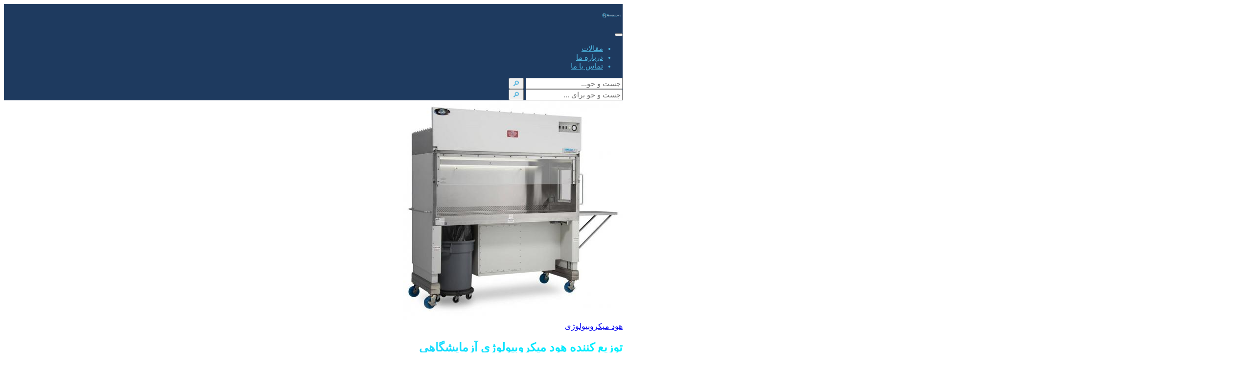

--- FILE ---
content_type: text/html; charset=UTF-8
request_url: https://medminaco.com/%D8%AA%D9%88%D8%B2%DB%8C%D8%B9-%DA%A9%D9%86%D9%86%D8%AF%D9%87-%D9%87%D9%88%D8%AF-%D9%85%DB%8C%DA%A9%D8%B1%D9%88%D8%A8%DB%8C%D9%88%D9%84%D9%88%DA%98%DB%8C-%D8%A2%D8%B2%D9%85%D8%A7%DB%8C%D8%B4%DA%AF/
body_size: 14143
content:
<!DOCTYPE html>
<html dir="rtl" lang="fa-IR" >
<head>
    <meta charset="UTF-8">
    <meta name="viewport" content="width=device-width, initial-scale=1">
    <title>توزیع کننده هود میکروبیولوژی آزمایشگاهی &#8211; تجهیزات پزشکی</title>
<meta name='robots' content='max-image-preview:large' />
<link rel="preconnect" href="https://cdn.fontcdn.ir">
<link rel="dns-prefetch" href="https://cdn.fontcdn.ir">
    <style id="abad-color-scheme">
    :root {
        --abad-primary: #4facfe;
        --abad-secondary: #00f2fe;
        --abad-accent: #ffd700;
        --abad-dark: #1e3a5f;
        --abad-light: #f0f8ff;
        --abad-gradient: linear-gradient(135deg, #4facfe 0%, #00f2fe 100%);
    }
    
    /* استفاده خودکار از رنگ‌های پالت */
    .contact-title,
    .abad-hero-title,
    .abad-blog-title,
    h1, h2.products-title {
        background: var(--abad-gradient);
        -webkit-background-clip: text;
        -webkit-text-fill-color: transparent;
        background-clip: text;
    }
    
    .contact-icon-emoji,
    .abad-hero-btn-primary,
    .contact-btn,
    .abad-btn-mark-all,
    .abad-btn-read,
    .back-to-top {
        background: var(--abad-gradient) !important;
    }
    
    .contact-method:hover,
    .abad-message-card.unread {
        border-right-color: var(--abad-primary) !important;
    }
    
    .contact-method a:hover,
    a:hover {
        color: var(--abad-primary) !important;
    }
    
    .site-header {
        background: var(--abad-dark) !important;
    }
    
    .abad-footer {
        background: var(--abad-dark) !important;
    }
    </style>
    <link rel='dns-prefetch' href='//cdn.fontcdn.ir' />
<link rel="alternate" type="application/rss+xml" title="تجهیزات پزشکی &raquo; توزیع کننده هود میکروبیولوژی آزمایشگاهی خوراک دیدگاه‌ها" href="https://medminaco.com/%d8%aa%d9%88%d8%b2%db%8c%d8%b9-%da%a9%d9%86%d9%86%d8%af%d9%87-%d9%87%d9%88%d8%af-%d9%85%db%8c%da%a9%d8%b1%d9%88%d8%a8%db%8c%d9%88%d9%84%d9%88%da%98%db%8c-%d8%a2%d8%b2%d9%85%d8%a7%db%8c%d8%b4%da%af/feed/" />
<link rel="alternate" title="oEmbed (JSON)" type="application/json+oembed" href="https://medminaco.com/wp-json/oembed/1.0/embed?url=https%3A%2F%2Fmedminaco.com%2F%25d8%25aa%25d9%2588%25d8%25b2%25db%258c%25d8%25b9-%25da%25a9%25d9%2586%25d9%2586%25d8%25af%25d9%2587-%25d9%2587%25d9%2588%25d8%25af-%25d9%2585%25db%258c%25da%25a9%25d8%25b1%25d9%2588%25d8%25a8%25db%258c%25d9%2588%25d9%2584%25d9%2588%25da%2598%25db%258c-%25d8%25a2%25d8%25b2%25d9%2585%25d8%25a7%25db%258c%25d8%25b4%25da%25af%2F" />
<link rel="alternate" title="oEmbed (XML)" type="text/xml+oembed" href="https://medminaco.com/wp-json/oembed/1.0/embed?url=https%3A%2F%2Fmedminaco.com%2F%25d8%25aa%25d9%2588%25d8%25b2%25db%258c%25d8%25b9-%25da%25a9%25d9%2586%25d9%2586%25d8%25af%25d9%2587-%25d9%2587%25d9%2588%25d8%25af-%25d9%2585%25db%258c%25da%25a9%25d8%25b1%25d9%2588%25d8%25a8%25db%258c%25d9%2588%25d9%2584%25d9%2588%25da%2598%25db%258c-%25d8%25a2%25d8%25b2%25d9%2585%25d8%25a7%25db%258c%25d8%25b4%25da%25af%2F&#038;format=xml" />
<meta name="description" content="هود میکروبیولوژی یکی از تجهیزات کاربردی و پرمصرف در آزمایشگاه های صنعتی و پزشکی محسوب می شود که دارای مدل های مختلفی است و از فروش بالایی برخوردار می باشد،&hellip;">
<meta property="og:title" content="توزیع کننده هود میکروبیولوژی آزمایشگاهی &#8211; تجهیزات پزشکی">
<meta property="og:type" content="website">
<meta property="og:url" content="https://medminaco.com/%d8%aa%d9%88%d8%b2%db%8c%d8%b9-%da%a9%d9%86%d9%86%d8%af%d9%87-%d9%87%d9%88%d8%af-%d9%85%db%8c%da%a9%d8%b1%d9%88%d8%a8%db%8c%d9%88%d9%84%d9%88%da%98%db%8c-%d8%a2%d8%b2%d9%85%d8%a7%db%8c%d8%b4%da%af/">
<meta property="og:image" content="https://medminaco.com/wp-content/uploads/2021/09/d6a29a829ce198ab68180f1b8e8b00e8.jpg">
<style id='wp-img-auto-sizes-contain-inline-css' type='text/css'>
img:is([sizes=auto i],[sizes^="auto," i]){contain-intrinsic-size:3000px 1500px}
/*# sourceURL=wp-img-auto-sizes-contain-inline-css */
</style>

<link rel='stylesheet' id='vazir-font-css' href='https://cdn.fontcdn.ir/Font/Persian/Vazir/Vazir.css' type='text/css' media='all' />
<style id='wp-emoji-styles-inline-css' type='text/css'>

	img.wp-smiley, img.emoji {
		display: inline !important;
		border: none !important;
		box-shadow: none !important;
		height: 1em !important;
		width: 1em !important;
		margin: 0 0.07em !important;
		vertical-align: -0.1em !important;
		background: none !important;
		padding: 0 !important;
	}
/*# sourceURL=wp-emoji-styles-inline-css */
</style>
<link rel='stylesheet' id='wp-block-library-rtl-css' href='https://medminaco.com/wp-includes/css/dist/block-library/style-rtl.min.css?ver=6.9' type='text/css' media='all' />
<style id='global-styles-inline-css' type='text/css'>
:root{--wp--preset--aspect-ratio--square: 1;--wp--preset--aspect-ratio--4-3: 4/3;--wp--preset--aspect-ratio--3-4: 3/4;--wp--preset--aspect-ratio--3-2: 3/2;--wp--preset--aspect-ratio--2-3: 2/3;--wp--preset--aspect-ratio--16-9: 16/9;--wp--preset--aspect-ratio--9-16: 9/16;--wp--preset--color--black: #000000;--wp--preset--color--cyan-bluish-gray: #abb8c3;--wp--preset--color--white: #ffffff;--wp--preset--color--pale-pink: #f78da7;--wp--preset--color--vivid-red: #cf2e2e;--wp--preset--color--luminous-vivid-orange: #ff6900;--wp--preset--color--luminous-vivid-amber: #fcb900;--wp--preset--color--light-green-cyan: #7bdcb5;--wp--preset--color--vivid-green-cyan: #00d084;--wp--preset--color--pale-cyan-blue: #8ed1fc;--wp--preset--color--vivid-cyan-blue: #0693e3;--wp--preset--color--vivid-purple: #9b51e0;--wp--preset--gradient--vivid-cyan-blue-to-vivid-purple: linear-gradient(135deg,rgb(6,147,227) 0%,rgb(155,81,224) 100%);--wp--preset--gradient--light-green-cyan-to-vivid-green-cyan: linear-gradient(135deg,rgb(122,220,180) 0%,rgb(0,208,130) 100%);--wp--preset--gradient--luminous-vivid-amber-to-luminous-vivid-orange: linear-gradient(135deg,rgb(252,185,0) 0%,rgb(255,105,0) 100%);--wp--preset--gradient--luminous-vivid-orange-to-vivid-red: linear-gradient(135deg,rgb(255,105,0) 0%,rgb(207,46,46) 100%);--wp--preset--gradient--very-light-gray-to-cyan-bluish-gray: linear-gradient(135deg,rgb(238,238,238) 0%,rgb(169,184,195) 100%);--wp--preset--gradient--cool-to-warm-spectrum: linear-gradient(135deg,rgb(74,234,220) 0%,rgb(151,120,209) 20%,rgb(207,42,186) 40%,rgb(238,44,130) 60%,rgb(251,105,98) 80%,rgb(254,248,76) 100%);--wp--preset--gradient--blush-light-purple: linear-gradient(135deg,rgb(255,206,236) 0%,rgb(152,150,240) 100%);--wp--preset--gradient--blush-bordeaux: linear-gradient(135deg,rgb(254,205,165) 0%,rgb(254,45,45) 50%,rgb(107,0,62) 100%);--wp--preset--gradient--luminous-dusk: linear-gradient(135deg,rgb(255,203,112) 0%,rgb(199,81,192) 50%,rgb(65,88,208) 100%);--wp--preset--gradient--pale-ocean: linear-gradient(135deg,rgb(255,245,203) 0%,rgb(182,227,212) 50%,rgb(51,167,181) 100%);--wp--preset--gradient--electric-grass: linear-gradient(135deg,rgb(202,248,128) 0%,rgb(113,206,126) 100%);--wp--preset--gradient--midnight: linear-gradient(135deg,rgb(2,3,129) 0%,rgb(40,116,252) 100%);--wp--preset--font-size--small: 13px;--wp--preset--font-size--medium: 20px;--wp--preset--font-size--large: 36px;--wp--preset--font-size--x-large: 42px;--wp--preset--spacing--20: 0.44rem;--wp--preset--spacing--30: 0.67rem;--wp--preset--spacing--40: 1rem;--wp--preset--spacing--50: 1.5rem;--wp--preset--spacing--60: 2.25rem;--wp--preset--spacing--70: 3.38rem;--wp--preset--spacing--80: 5.06rem;--wp--preset--shadow--natural: 6px 6px 9px rgba(0, 0, 0, 0.2);--wp--preset--shadow--deep: 12px 12px 50px rgba(0, 0, 0, 0.4);--wp--preset--shadow--sharp: 6px 6px 0px rgba(0, 0, 0, 0.2);--wp--preset--shadow--outlined: 6px 6px 0px -3px rgb(255, 255, 255), 6px 6px rgb(0, 0, 0);--wp--preset--shadow--crisp: 6px 6px 0px rgb(0, 0, 0);}:where(.is-layout-flex){gap: 0.5em;}:where(.is-layout-grid){gap: 0.5em;}body .is-layout-flex{display: flex;}.is-layout-flex{flex-wrap: wrap;align-items: center;}.is-layout-flex > :is(*, div){margin: 0;}body .is-layout-grid{display: grid;}.is-layout-grid > :is(*, div){margin: 0;}:where(.wp-block-columns.is-layout-flex){gap: 2em;}:where(.wp-block-columns.is-layout-grid){gap: 2em;}:where(.wp-block-post-template.is-layout-flex){gap: 1.25em;}:where(.wp-block-post-template.is-layout-grid){gap: 1.25em;}.has-black-color{color: var(--wp--preset--color--black) !important;}.has-cyan-bluish-gray-color{color: var(--wp--preset--color--cyan-bluish-gray) !important;}.has-white-color{color: var(--wp--preset--color--white) !important;}.has-pale-pink-color{color: var(--wp--preset--color--pale-pink) !important;}.has-vivid-red-color{color: var(--wp--preset--color--vivid-red) !important;}.has-luminous-vivid-orange-color{color: var(--wp--preset--color--luminous-vivid-orange) !important;}.has-luminous-vivid-amber-color{color: var(--wp--preset--color--luminous-vivid-amber) !important;}.has-light-green-cyan-color{color: var(--wp--preset--color--light-green-cyan) !important;}.has-vivid-green-cyan-color{color: var(--wp--preset--color--vivid-green-cyan) !important;}.has-pale-cyan-blue-color{color: var(--wp--preset--color--pale-cyan-blue) !important;}.has-vivid-cyan-blue-color{color: var(--wp--preset--color--vivid-cyan-blue) !important;}.has-vivid-purple-color{color: var(--wp--preset--color--vivid-purple) !important;}.has-black-background-color{background-color: var(--wp--preset--color--black) !important;}.has-cyan-bluish-gray-background-color{background-color: var(--wp--preset--color--cyan-bluish-gray) !important;}.has-white-background-color{background-color: var(--wp--preset--color--white) !important;}.has-pale-pink-background-color{background-color: var(--wp--preset--color--pale-pink) !important;}.has-vivid-red-background-color{background-color: var(--wp--preset--color--vivid-red) !important;}.has-luminous-vivid-orange-background-color{background-color: var(--wp--preset--color--luminous-vivid-orange) !important;}.has-luminous-vivid-amber-background-color{background-color: var(--wp--preset--color--luminous-vivid-amber) !important;}.has-light-green-cyan-background-color{background-color: var(--wp--preset--color--light-green-cyan) !important;}.has-vivid-green-cyan-background-color{background-color: var(--wp--preset--color--vivid-green-cyan) !important;}.has-pale-cyan-blue-background-color{background-color: var(--wp--preset--color--pale-cyan-blue) !important;}.has-vivid-cyan-blue-background-color{background-color: var(--wp--preset--color--vivid-cyan-blue) !important;}.has-vivid-purple-background-color{background-color: var(--wp--preset--color--vivid-purple) !important;}.has-black-border-color{border-color: var(--wp--preset--color--black) !important;}.has-cyan-bluish-gray-border-color{border-color: var(--wp--preset--color--cyan-bluish-gray) !important;}.has-white-border-color{border-color: var(--wp--preset--color--white) !important;}.has-pale-pink-border-color{border-color: var(--wp--preset--color--pale-pink) !important;}.has-vivid-red-border-color{border-color: var(--wp--preset--color--vivid-red) !important;}.has-luminous-vivid-orange-border-color{border-color: var(--wp--preset--color--luminous-vivid-orange) !important;}.has-luminous-vivid-amber-border-color{border-color: var(--wp--preset--color--luminous-vivid-amber) !important;}.has-light-green-cyan-border-color{border-color: var(--wp--preset--color--light-green-cyan) !important;}.has-vivid-green-cyan-border-color{border-color: var(--wp--preset--color--vivid-green-cyan) !important;}.has-pale-cyan-blue-border-color{border-color: var(--wp--preset--color--pale-cyan-blue) !important;}.has-vivid-cyan-blue-border-color{border-color: var(--wp--preset--color--vivid-cyan-blue) !important;}.has-vivid-purple-border-color{border-color: var(--wp--preset--color--vivid-purple) !important;}.has-vivid-cyan-blue-to-vivid-purple-gradient-background{background: var(--wp--preset--gradient--vivid-cyan-blue-to-vivid-purple) !important;}.has-light-green-cyan-to-vivid-green-cyan-gradient-background{background: var(--wp--preset--gradient--light-green-cyan-to-vivid-green-cyan) !important;}.has-luminous-vivid-amber-to-luminous-vivid-orange-gradient-background{background: var(--wp--preset--gradient--luminous-vivid-amber-to-luminous-vivid-orange) !important;}.has-luminous-vivid-orange-to-vivid-red-gradient-background{background: var(--wp--preset--gradient--luminous-vivid-orange-to-vivid-red) !important;}.has-very-light-gray-to-cyan-bluish-gray-gradient-background{background: var(--wp--preset--gradient--very-light-gray-to-cyan-bluish-gray) !important;}.has-cool-to-warm-spectrum-gradient-background{background: var(--wp--preset--gradient--cool-to-warm-spectrum) !important;}.has-blush-light-purple-gradient-background{background: var(--wp--preset--gradient--blush-light-purple) !important;}.has-blush-bordeaux-gradient-background{background: var(--wp--preset--gradient--blush-bordeaux) !important;}.has-luminous-dusk-gradient-background{background: var(--wp--preset--gradient--luminous-dusk) !important;}.has-pale-ocean-gradient-background{background: var(--wp--preset--gradient--pale-ocean) !important;}.has-electric-grass-gradient-background{background: var(--wp--preset--gradient--electric-grass) !important;}.has-midnight-gradient-background{background: var(--wp--preset--gradient--midnight) !important;}.has-small-font-size{font-size: var(--wp--preset--font-size--small) !important;}.has-medium-font-size{font-size: var(--wp--preset--font-size--medium) !important;}.has-large-font-size{font-size: var(--wp--preset--font-size--large) !important;}.has-x-large-font-size{font-size: var(--wp--preset--font-size--x-large) !important;}
/*# sourceURL=global-styles-inline-css */
</style>

<style id='classic-theme-styles-inline-css' type='text/css'>
/*! This file is auto-generated */
.wp-block-button__link{color:#fff;background-color:#32373c;border-radius:9999px;box-shadow:none;text-decoration:none;padding:calc(.667em + 2px) calc(1.333em + 2px);font-size:1.125em}.wp-block-file__button{background:#32373c;color:#fff;text-decoration:none}
/*# sourceURL=/wp-includes/css/classic-themes.min.css */
</style>
<link rel='stylesheet' id='aradbranding-shop-wp-style-css' href='https://medminaco.com/wp-content/themes/aradbranding-wordpress404/style.css?ver=1.3.0' type='text/css' media='all' />
<link rel='stylesheet' id='abad-single-post-css-css' href='https://medminaco.com/wp-content/themes/aradbranding-wordpress404/assets/css/single-post.css?ver=1.0.0' type='text/css' media='all' />
<link rel="https://api.w.org/" href="https://medminaco.com/wp-json/" /><link rel="alternate" title="JSON" type="application/json" href="https://medminaco.com/wp-json/wp/v2/posts/343" /><link rel="EditURI" type="application/rsd+xml" title="RSD" href="https://medminaco.com/xmlrpc.php?rsd" />
<meta name="generator" content="WordPress 6.9" />
<link rel="canonical" href="https://medminaco.com/%d8%aa%d9%88%d8%b2%db%8c%d8%b9-%da%a9%d9%86%d9%86%d8%af%d9%87-%d9%87%d9%88%d8%af-%d9%85%db%8c%da%a9%d8%b1%d9%88%d8%a8%db%8c%d9%88%d9%84%d9%88%da%98%db%8c-%d8%a2%d8%b2%d9%85%d8%a7%db%8c%d8%b4%da%af/" />
<link rel='shortlink' href='https://medminaco.com/?p=343' />
<link rel="icon" type="image/png" href="https://medminaco.com/wp-content/uploads/2025/12/سیدامین-شکری-scaled.png"><link rel="icon" href="https://medminaco.com/wp-content/uploads/2025/12/cropped-سیدامین-شکری-scaled-1-32x32.png" sizes="32x32" />
<link rel="icon" href="https://medminaco.com/wp-content/uploads/2025/12/cropped-سیدامین-شکری-scaled-1-192x192.png" sizes="192x192" />
<link rel="apple-touch-icon" href="https://medminaco.com/wp-content/uploads/2025/12/cropped-سیدامین-شکری-scaled-1-180x180.png" />
<meta name="msapplication-TileImage" content="https://medminaco.com/wp-content/uploads/2025/12/cropped-سیدامین-شکری-scaled-1-270x270.png" />
</head>
<body class="rtl wp-singular post-template-default single single-post postid-343 single-format-standard wp-custom-logo wp-theme-aradbranding-wordpress404" >
<style>
:root {
  --ar-menu-hover: #383838;
  --ar-menu-active: #b3b3b3;
  --ar-menu-active-bg: #383838;
}
.site-header, .site-header * {
  color: #4bb1dd !important;
  font-size: 15px;
}
.main-menu > li > a:hover,
.main-menu > li:focus > a {
  background: var(--ar-menu-hover);
  color: var(--ar-menu-active);
}
.main-menu > li.current-menu-item > a,
.main-menu > li > a.active {
  background: var(--ar-menu-active-bg) !important;
  color: var(--ar-menu-active) !important;
}
.branding a {
  display: inline-block;
  text-decoration: none;
  transition: opacity 0.3s ease;
}
.branding a:hover {
  opacity: 0.85;
}
</style>
<header class="site-header" style="--header-bg: #2b2b2b; background: #2b2b2b;">
    <div class="header-inner">
        <!-- Right: Logo -->
        <div class="branding">
            <a href="https://medminaco.com/" title="تجهیزات پزشکی" rel="home">
                <img src="https://medminaco.com/wp-content/uploads/2025/12/سیدامین-شکری-scaled.png" alt="logo" style="height:46px;max-width:110px;object-fit:contain;border-radius:9px;">            </a>
        </div>
        <button class="menu-toggle" type="button" aria-expanded="false" aria-label="باز کردن منو" aria-controls="primary-navigation">
            <span class="menu-line"></span>
            <span class="menu-line"></span>
            <span class="menu-line"></span>
        </button>
        <!-- Center: Menu -->
        <nav class="main-nav" id="primary-navigation" aria-hidden="true">
            <ul id="menu-%d9%86%d8%a7%d9%88%d8%a8%d8%b1%db%8c-%d8%a7%d8%b5%d9%84%db%8c" class="main-menu"><li id="menu-item-93" class="menu-item menu-item-type-post_type menu-item-object-page current_page_parent menu-item-93"><a href="https://medminaco.com/blog/">مقالات</a></li>
<li id="menu-item-2664" class="menu-item menu-item-type-post_type menu-item-object-page menu-item-2664"><a href="https://medminaco.com/about/">درباره ما</a></li>
<li id="menu-item-2665" class="menu-item menu-item-type-post_type menu-item-object-page menu-item-2665"><a href="https://medminaco.com/contact/">تماس با ما</a></li>
</ul>            <div class="mobile-menu-search" role="search">
                <form role="search" method="get" action="https://medminaco.com/">
                    <input type="search" name="s" placeholder="جست و جو..." />
                    <button type="submit">🔎</button>
                </form>
            </div>
        </nav>
        <div class="menu-overlay" aria-hidden="true"></div>
        <!-- Left: Search -->
        <div class="header-search">
            <form role="search" method="get" action="https://medminaco.com/">
                <input type="search" name="s" placeholder="جست و جو برای ..." />
                <button type="submit">🔎</button>
            </form>
        </div>
    </div>
</header>
<script>
document.addEventListener('DOMContentLoaded', function() {
    var toggle = document.querySelector('.menu-toggle');
    var nav = document.getElementById('primary-navigation');
    var overlay = document.querySelector('.menu-overlay');
    if (!toggle || !nav) {
        return;
    }
    function closeMenu() {
        nav.classList.remove('is-open');
        nav.setAttribute('aria-hidden', 'true');
        toggle.setAttribute('aria-expanded', 'false');
        document.body.classList.remove('menu-open');
        if (overlay) {
            overlay.classList.remove('is-active');
        }
    }
    toggle.addEventListener('click', function() {
        var isOpen = nav.classList.toggle('is-open');
        nav.setAttribute('aria-hidden', isOpen ? 'false' : 'true');
        toggle.setAttribute('aria-expanded', isOpen ? 'true' : 'false');
        document.body.classList.toggle('menu-open', isOpen);
        if (overlay) {
            overlay.classList.toggle('is-active', isOpen);
        }
    });
    nav.addEventListener('click', function(event) {
        if (event.target.closest('a')) {
            closeMenu();
        }
    });
    var mq = window.matchMedia('(min-width: 901px)');
    function handleChange(e) {
        if (e.matches) {
            closeMenu();
        }
    }
    if (typeof mq.addEventListener === 'function') {
        mq.addEventListener('change', handleChange);
    } else if (typeof mq.addListener === 'function') {
        mq.addListener(handleChange);
    }
    if (overlay) {
        overlay.addEventListener('click', closeMenu);
    }
    document.addEventListener('keydown', function(event) {
        if (event.key === 'Escape' && nav.classList.contains('is-open')) {
            closeMenu();
        }
    });
});
</script>


<!-- Hero Section - عکس تمام صفحه با تیتر روی آن -->
<section class="post-hero-fullwidth">
            <div class="hero-image-wrapper">
            <img loading="lazy" width="448" height="448" src="https://medminaco.com/wp-content/uploads/2021/09/d6a29a829ce198ab68180f1b8e8b00e8.jpg" class="hero-image wp-post-image" alt="d6a29a829ce198ab68180f1b8e8b00e8.jpg" decoding="async" fetchpriority="high" />            <div class="hero-overlay"></div>
        </div>
        
    <div class="hero-content-wrapper">
        <div class="hero-content-inner">
            <!-- دسته‌بندی -->
                            <div class="hero-category">
                    <a href="https://medminaco.com/category/%d9%87%d9%88%d8%af-%d9%85%db%8c%da%a9%d8%b1%d9%88%d8%a8%db%8c%d9%88%d9%84%d9%88%da%98%db%8c/">
                        هود میکروبیولوژی                    </a>
                </div>
                        
            <!-- تیتر مقاله -->
            <h1 class="hero-title" style="color:#2c3e50;">
                توزیع کننده هود میکروبیولوژی آزمایشگاهی            </h1>
            
            <!-- متادیتا -->
            <div class="hero-meta" style="color:#6d488f;">
                                    <div class="hero-meta-item author-meta">
                        <img alt='' src='https://secure.gravatar.com/avatar/88b26cb402f718e3c8446a7b3bf58ce2f0044d677cd43a7f9176ee0ce6660f7b?s=40&#038;d=mm&#038;r=g' srcset='https://secure.gravatar.com/avatar/88b26cb402f718e3c8446a7b3bf58ce2f0044d677cd43a7f9176ee0ce6660f7b?s=80&#038;d=mm&#038;r=g 2x' class='avatar avatar-40 photo author-avatar-hero' height='40' width='40' decoding='async'/>                        <span class="author-name-hero">admin</span>
                    </div>
                                
                                    <div class="hero-meta-item">
                        <svg width="18" height="18" fill="currentColor" viewBox="0 0 24 24"><path d="M19 4h-1V2h-2v2H8V2H6v2H5c-1.11 0-1.99.9-1.99 2L3 20c0 1.1.89 2 2 2h14c1.1 0 2-.9 2-2V6c0-1.1-.9-2-2-2zm0 16H5V10h14v10z"/></svg>
                        <span>۱۷ سپتامبر ۲۰۲۱</span>
                    </div>
                                
                                    <div class="hero-meta-item">
                        <svg width="18" height="18" fill="currentColor" viewBox="0 0 24 24"><path d="M11.99 2C6.47 2 2 6.48 2 12s4.47 10 9.99 10C17.52 22 22 17.52 22 12S17.52 2 11.99 2zM12 20c-4.42 0-8-3.58-8-8s3.58-8 8-8 8 3.58 8 8-3.58 8-8 8zm.5-13H11v6l5.25 3.15.75-1.23-4.5-2.67z"/></svg>
                        <span>۰ دقیقه مطالعه</span>
                    </div>
                            </div>
        </div>
    </div>
</section>

<!-- محتوای اصلی -->
<main class="post-main-fullwidth" style="background:#fff;">
    <div class="post-container-wide">
        
        <!-- محتوای مقاله -->
        <article class="post-content-fullwidth" style="color:#2c3e50;">
            <p>هود میکروبیولوژی یکی از تجهیزات کاربردی و پرمصرف در آزمایشگاه های صنعتی و پزشکی محسوب می شود که دارای مدل های مختلفی است و از فروش بالایی برخوردار می باشد، این روز ها توزیع کننده هود میکروبیولوژی آزمایشگاهی این محصول را به شیوه های گوناگون و به صورت کلی و یا جزیی در اختیار مشتریان قرار می دهد که به دلیل کیفیت بالا و کارایی مطلوب استقبال بسیار خوبی از خرید آن صورت می گیرد.</p>
<p><img decoding="async" loading="lazy" src="/wp-content/uploads/2021/09/d6a29a829ce198ab68180f1b8e8b00e8.jpg" alt="توزیع کننده هود میکروبیولوژی آزمایشگاهی" class="img-responsive aligncenter"> </p>
<h2>بررسی عملکرد هود میکروبیولوژی آزمایشگاهی</h2>
<p> <img decoding="async" loading="lazy" src="/wp-content/uploads/2021/09/1c771b252737eec654862e2639463142.jpg" alt="بررسی عملکرد هود میکروبیولوژی آزمایشگاهی" class="img-responsive aligncenter">  هود میکروبیولوژی آزمایشگاهی برای حفاظت نمونه های آزمایشگاهی در اتاق های کشت مورد استفاده قرار می گیرد و نقش مهمی در تصفیه هوا از انواع‌ آلودگی ها و ذرات معلق دارد و با عبور هوای پرفشار که از طریق فن فیلتر دار انجام می شود باعث استریل شدن محیط آزمایشگاهی می گردد و جریان هوا در قسمت های مختلف کابین هود به صورت یکنواخت می باشد و جنس کابین آن نیز از فایبر گلاس و یا شیشه است و مجهز به لامپ یو وی بوده که در ضد عفونی کردن محیط نقش بسزایی دارد و از کارکنان آزمایشگاه در برابر عوامل بیماری زا و آلودگی ها به خوبی‌ محافظت می کند.</p>
<p> تمامی قطعات و متریال به کار رفته در آن با بهره‌گیری از پیشرفته ترین تکنولوژی روز دنیا طراحی و ساخته شده است که این امر در دوام بیشتر محصول و کارایی بهتر آن بسیار حائز اهمیت است، بدنه این هود از فولاد ضد زنگ و کف آن از جنس استیل می باشد و از رنگ کوره ای در پوشش آن استفاده شده است و مجهز به فن سانتریفوژ قدرتمند و باکیفیت می باشد و در ابعاد و ظرفیت های مختلف تولید می شود.</p>
<h2>فروش کلی هود میکروبیولوژی آزمایشگاهی</h2>
<p> <img decoding="async" loading="lazy" src="/wp-content/uploads/2021/09/7884f00839cd0e14bedf2077dec2bc79.jpg" alt="فروش کلی هود میکروبیولوژی آزمایشگاهی" class="img-responsive aligncenter">  در حال حاضر بازار فروش کلی هود میکروبیولوژی آزمایشگاهی با توجه به کیفیت عالی و کاربرد فراوان بسیار داغ می باشد و دارای متقاضیان زیادی در داخل و خارج از کشور است که اکثر آنها این محصول را به شکل عمده و با مناسب ترین قیمت خریداری می کنند، امروزه عرضه هود میکروبیولوژی باکیفیت به روش های مختلف در سطح کشور در حال انجام می باشد و مشتری می تواند به آسانی محصول دلخواه را به صورت آنلاین و غیر حضوری انتخاب و خریداری نماید که از اتلاف وقت و انرژی‌ نیز پیشگیری می شود.</p>
<p>امروزه انواع هود میکروبیولوژی با برند های ایرانی و خارجی در بازار مشاهده می شود که هر کدام از لحاظ کیفیت‌ و قیمت متفاوت می باشند و نوع وارداتی این محصول به دلیل نوسانات اخیر نرخ ارز قیمت بالاتری نسبت به هود ایرانی دارد و مشتری بر اساس بودجه و نیاز خود می تواند اقدام به خرید کند.</p>
        </article>
        
        <!-- تگ‌ها و اشتراک‌گذاری -->
        <div class="post-footer-section">
            <!-- تگ‌ها -->
                            <div class="tags-section-wide">
                    <span class="tags-label-wide">🏷️ برچسب‌ها:</span>
                    <div class="tags-list-wide">
                                                    <a href="https://medminaco.com/tag/%d8%aa%d9%88%d8%b2%db%8c%d8%b9-%da%a9%d9%86%d9%86%d8%af%d9%87-%d9%87%d9%88%d8%af/" class="tag-wide">
                                توزیع کننده هود                            </a>
                                                    <a href="https://medminaco.com/tag/%d8%aa%d9%88%d8%b2%db%8c%d8%b9-%da%a9%d9%86%d9%86%d8%af%d9%87-%d9%87%d9%88%d8%af-%d8%a2%d8%b2%d9%85%d8%a7%db%8c%d8%b4%da%af%d8%a7%d9%87%db%8c/" class="tag-wide">
                                توزیع کننده هود آزمایشگاهی                            </a>
                                                    <a href="https://medminaco.com/tag/%d8%aa%d9%88%d8%b2%db%8c%d8%b9-%da%a9%d9%86%d9%86%d8%af%d9%87-%d9%87%d9%88%d8%af-%d9%85%db%8c%da%a9%d8%b1%d9%88%d8%a8%db%8c%d9%88%d9%84%d9%88%da%98%db%8c/" class="tag-wide">
                                توزیع کننده هود میکروبیولوژی                            </a>
                                            </div>
                </div>
                        
            <!-- اشتراک‌گذاری -->
                            <div class="share-section-wide" style="background:#f093fb;">
                    <h3 class="share-title-wide">این مطلب را با دوستان خود به اشتراک بگذارید</h3>
                    <div class="share-buttons-wide">
                        <a href="https://telegram.me/share/url?url=https%3A%2F%2Fmedminaco.com%2F%25d8%25aa%25d9%2588%25d8%25b2%25db%258c%25d8%25b9-%25da%25a9%25d9%2586%25d9%2586%25d8%25af%25d9%2587-%25d9%2587%25d9%2588%25d8%25af-%25d9%2585%25db%258c%25da%25a9%25d8%25b1%25d9%2588%25d8%25a8%25db%258c%25d9%2588%25d9%2584%25d9%2588%25da%2598%25db%258c-%25d8%25a2%25d8%25b2%25d9%2585%25d8%25a7%25db%258c%25d8%25b4%25da%25af%2F&text=%D8%AA%D9%88%D8%B2%DB%8C%D8%B9+%DA%A9%D9%86%D9%86%D8%AF%D9%87+%D9%87%D9%88%D8%AF+%D9%85%DB%8C%DA%A9%D8%B1%D9%88%D8%A8%DB%8C%D9%88%D9%84%D9%88%DA%98%DB%8C+%D8%A2%D8%B2%D9%85%D8%A7%DB%8C%D8%B4%DA%AF%D8%A7%D9%87%DB%8C"
                           target="_blank" class="share-btn-wide telegram" style="background:rgba(255,255,255,0.2);">
                            <svg width="24" height="24" fill="currentColor" viewBox="0 0 24 24"><path d="M12 0C5.373 0 0 5.373 0 12s5.373 12 12 12 12-5.373 12-12S18.627 0 12 0zm5.562 8.161l-1.84 8.673c-.139.623-.506.775-.998.483l-2.754-2.03-1.327 1.278c-.147.147-.27.27-.553.27l.197-2.8 5.095-4.603c.222-.197-.048-.307-.344-.11l-6.298 3.966-2.713-.848c-.591-.183-.603-.591.125-.875l10.605-4.086c.492-.183.923.11.762.874z"/></svg>
                            تلگرام
                        </a>
                        <a href="https://wa.me/?text=%D8%AA%D9%88%D8%B2%DB%8C%D8%B9+%DA%A9%D9%86%D9%86%D8%AF%D9%87+%D9%87%D9%88%D8%AF+%D9%85%DB%8C%DA%A9%D8%B1%D9%88%D8%A8%DB%8C%D9%88%D9%84%D9%88%DA%98%DB%8C+%D8%A2%D8%B2%D9%85%D8%A7%DB%8C%D8%B4%DA%AF%D8%A7%D9%87%DB%8C+-+https%3A%2F%2Fmedminaco.com%2F%25d8%25aa%25d9%2588%25d8%25b2%25db%258c%25d8%25b9-%25da%25a9%25d9%2586%25d9%2586%25d8%25af%25d9%2587-%25d9%2587%25d9%2588%25d8%25af-%25d9%2585%25db%258c%25da%25a9%25d8%25b1%25d9%2588%25d8%25a8%25db%258c%25d9%2588%25d9%2584%25d9%2588%25da%2598%25db%258c-%25d8%25a2%25d8%25b2%25d9%2585%25d8%25a7%25db%258c%25d8%25b4%25da%25af%2F"
                           target="_blank" class="share-btn-wide whatsapp" style="background:rgba(255,255,255,0.2);">
                            <svg width="24" height="24" fill="currentColor" viewBox="0 0 24 24"><path d="M17.472 14.382c-.297-.149-1.758-.867-2.03-.967-.273-.099-.471-.148-.67.15-.197.297-.767.966-.94 1.164-.173.199-.347.223-.644.075-.297-.15-1.255-.463-2.39-1.475-.883-.788-1.48-1.761-1.653-2.059-.173-.297-.018-.458.13-.606.134-.133.298-.347.446-.52.149-.174.198-.298.298-.497.099-.198.05-.371-.025-.52-.075-.149-.669-1.612-.916-2.207-.242-.579-.487-.5-.669-.51-.173-.008-.371-.01-.57-.01-.198 0-.52.074-.792.372-.272.297-1.04 1.016-1.04 2.479 0 1.462 1.065 2.875 1.213 3.074.149.198 2.096 3.2 5.077 4.487.709.306 1.262.489 1.694.625.712.227 1.36.195 1.871.118.571-.085 1.758-.719 2.006-1.413.248-.694.248-1.289.173-1.413-.074-.124-.272-.198-.57-.347m-5.421 7.403h-.004a9.87 9.87 0 01-5.031-1.378l-.361-.214-3.741.982.998-3.648-.235-.374a9.86 9.86 0 01-1.51-5.26c.001-5.45 4.436-9.884 9.888-9.884 2.64 0 5.122 1.03 6.988 2.898a9.825 9.825 0 012.893 6.994c-.003 5.45-4.437 9.884-9.885 9.884m8.413-18.297A11.815 11.815 0 0012.05 0C5.495 0 .16 5.335.157 11.892c0 2.096.547 4.142 1.588 5.945L.057 24l6.305-1.654a11.882 11.882 0 005.683 1.448h.005c6.554 0 11.89-5.335 11.893-11.893a11.821 11.821 0 00-3.48-8.413Z"/></svg>
                            واتساپ
                        </a>
                        <a href="javascript:void(0)" onclick="copyToClipboard('https://medminaco.com/%d8%aa%d9%88%d8%b2%db%8c%d8%b9-%da%a9%d9%86%d9%86%d8%af%d9%87-%d9%87%d9%88%d8%af-%d9%85%db%8c%da%a9%d8%b1%d9%88%d8%a8%db%8c%d9%88%d9%84%d9%88%da%98%db%8c-%d8%a2%d8%b2%d9%85%d8%a7%db%8c%d8%b4%da%af/')"
                           class="share-btn-wide copy" style="background:rgba(255,255,255,0.2);">
                            <svg width="24" height="24" fill="currentColor" viewBox="0 0 24 24"><path d="M16 1H4c-1.1 0-2 .9-2 2v14h2V3h12V1zm3 4H8c-1.1 0-2 .9-2 2v14c0 1.1.9 2 2 2h11c1.1 0 2-.9 2-2V7c0-1.1-.9-2-2-2zm0 16H8V7h11v14z"/></svg>
                            کپی لینک
                        </a>
                    </div>
                </div>
                    </div>
        
        <!-- ناوبری مقالات -->
        <nav class="post-navigation-wide">
                                                <a href="https://medminaco.com/%d8%b4%d8%b1%da%a9%d8%aa-%d9%be%d8%ae%d8%b4-%d9%87%d9%88%d8%af-%d8%b4%db%8c%d9%85%db%8c%d8%a7%db%8c%db%8c-%d8%a2%d8%b2%d9%85%d8%a7%db%8c%d8%b4%da%af%d8%a7%d9%87%db%8c/" class="nav-card-wide prev-card">
                        <span class="nav-arrow-wide">→</span>
                        <div class="nav-text-wide">
                            <span class="nav-label-wide">مقاله قبلی</span>
                            <span class="nav-title-wide">شرکت پخش هود شیمیایی آزمایشگاهی</span>
                        </div>
                    </a>
                                
                                    <a href="https://medminaco.com/%d8%b3%d9%81%d8%a7%d8%b1%d8%b4-%d8%af%d9%87%d9%86%d8%af%d9%87-%da%a9%d9%84%d9%86%db%8c-%da%a9%d8%a7%d9%86%d8%aa%d8%b1-%d9%85%db%8c%da%a9%d8%b1%d9%88%d8%a8%db%8c%d9%88%d9%84%d9%88%da%98%db%8c-%d8%af/" class="nav-card-wide next-card">
                        <div class="nav-text-wide">
                            <span class="nav-label-wide">مقاله بعدی</span>
                            <span class="nav-title-wide">سفارش دهنده کلنی کانتر میکروبیولوژی درجه یک</span>
                        </div>
                        <span class="nav-arrow-wide">←</span>
                    </a>
                                    </nav>
        
        <!-- مقالات مرتبط -->
                    <section class="related-section-wide">
                <h3 class="related-title-wide">📚 مقالات مرتبط</h3>
                <div class="related-grid-wide">
                                            <article class="related-card-wide">
                            <a href="https://medminaco.com/%d9%85%d8%b1%d8%a7%da%a9%d8%b2-%d8%aa%d8%a7%d9%85%db%8c%d9%86-%d9%87%d9%88%d8%af%d9%87%d8%a7%db%8c-%d9%85%db%8c%d9%83%d8%b1%d9%88%d8%a8%db%8c%d9%88%d9%84%d9%88%da%98%db%8c-%d8%a7%d9%88%d8%b1%d8%ac/" class="related-link-wide">
                                                                    <div class="related-thumb-wide">
                                        <img loading="lazy" width="450" height="450" src="https://medminaco.com/wp-content/uploads/2021/12/d7a54c347e27ca6c9a5236760b8cf13f.jpg" class="attachment-large size-large wp-post-image" alt="d7a54c347e27ca6c9a5236760b8cf13f.jpg" decoding="async" />                                        <div class="related-overlay-wide"></div>
                                    </div>
                                                                <div class="related-body-wide">
                                    <h4 class="related-card-title">مراکز تامین هودهای میكروبیولوژی اورجینال</h4>
                                    <time class="related-card-date">۱۸ دسامبر ۲۰۲۱</time>
                                </div>
                            </a>
                        </article>
                                            <article class="related-card-wide">
                            <a href="https://medminaco.com/%d8%aa%d9%88%d8%b2%db%8c%d8%b9-%d9%85%d8%b3%d8%aa%d9%82%db%8c%d9%85-%d9%87%d9%88%d8%af%d9%87%d8%a7%db%8c-%d9%85%db%8c%d9%83%d8%b1%d9%88%d8%a8%db%8c%d9%88%d9%84%d9%88%da%98%db%8c/" class="related-link-wide">
                                                                    <div class="related-thumb-wide">
                                        <img width="523" height="448" src="https://medminaco.com/wp-content/uploads/2021/12/b14a97150a50e62b6df0bc19652904a1.jpg" class="attachment-large size-large wp-post-image" alt="b14a97150a50e62b6df0bc19652904a1.jpg" decoding="async" loading="lazy" />                                        <div class="related-overlay-wide"></div>
                                    </div>
                                                                <div class="related-body-wide">
                                    <h4 class="related-card-title">توزیع مستقیم هودهای میكروبیولوژی</h4>
                                    <time class="related-card-date">۱۴ دسامبر ۲۰۲۱</time>
                                </div>
                            </a>
                        </article>
                                            <article class="related-card-wide">
                            <a href="https://medminaco.com/%d8%aa%d9%88%d9%84%db%8c%d8%af-%da%a9%d9%86%d9%86%d8%af%d9%87-%d8%a7%d9%86%d9%88%d8%a7%d8%b9-%d9%87%d9%88%d8%af%d9%87%d8%a7%db%8c-%d9%85%db%8c%d9%83%d8%b1%d9%88%d8%a8%db%8c%d9%88%d9%84%d9%88%da%98/" class="related-link-wide">
                                                                    <div class="related-thumb-wide">
                                        <img width="597" height="438" src="https://medminaco.com/wp-content/uploads/2021/12/e0c973ff9ba25ca6651df0188487495d.jpg" class="attachment-large size-large wp-post-image" alt="e0c973ff9ba25ca6651df0188487495d.jpg" decoding="async" loading="lazy" />                                        <div class="related-overlay-wide"></div>
                                    </div>
                                                                <div class="related-body-wide">
                                    <h4 class="related-card-title">تولید کننده انواع هودهای میكروبیولوژی استاندارد</h4>
                                    <time class="related-card-date">۰۹ دسامبر ۲۰۲۱</time>
                                </div>
                            </a>
                        </article>
                                    </div>
            </section>
                
        <!-- بخش نظرات -->
                    <section class="comments-section-wide">
                
<div id="comments" class="comments-area-modern">
    
    
    	<div id="respond" class="comment-respond">
		<h3 id="reply-title" class="comment-reply-title"><span class="reply-icon">✍️</span> نظر خود را بنویسید <small><a rel="nofollow" id="cancel-comment-reply-link" href="/%D8%AA%D9%88%D8%B2%DB%8C%D8%B9-%DA%A9%D9%86%D9%86%D8%AF%D9%87-%D9%87%D9%88%D8%AF-%D9%85%DB%8C%DA%A9%D8%B1%D9%88%D8%A8%DB%8C%D9%88%D9%84%D9%88%DA%98%DB%8C-%D8%A2%D8%B2%D9%85%D8%A7%DB%8C%D8%B4%DA%AF/#respond" style="display:none;">✖ انصراف</a></small></h3><form action="https://medminaco.com/wp-comments-post.php" method="post" id="commentform" class="comment-form-modern"><p class="comment-form-comment-modern"><label for="comment">پیام شما</label><textarea id="comment" name="comment" rows="6" required placeholder="نظر خود را اینجا بنویسید..."></textarea></p><p class="comment-form-author-modern"><label for="author">نام *</label><input id="author" name="author" type="text" required placeholder="نام شما"></p>
<p class="comment-form-email-modern"><label for="email">ایمیل *</label><input id="email" name="email" type="email" required placeholder="ایمیل شما"></p>
<p class="comment-form-url-modern"><label for="url">وبسایت</label><input id="url" name="url" type="url" placeholder="آدرس وبسایت (اختیاری)"></p>
<p class="form-submit"><input name="submit" type="submit" id="submit" class="submit-modern" value="🚀 ارسال نظر" /> <input type='hidden' name='comment_post_ID' value='343' id='comment_post_ID' />
<input type='hidden' name='comment_parent' id='comment_parent' value='0' />
</p></form>	</div><!-- #respond -->
	</div>

<style>
/* ===== استایل‌های مدرن و جذاب بخش نظرات ===== */
.comments-area-modern {
    margin: 60px 0;
    padding: 48px 40px;
    background: white;
    border-radius: 24px;
    box-shadow: 0 15px 50px rgba(0,0,0,0.08);
}

/* تیتر نظرات */
.comments-title-modern {
    font-size: 2rem;
    font-weight: 900;
    text-align: center;
    margin-bottom: 48px;
    background: linear-gradient(135deg, #667eea 0%, #764ba2 100%);
    -webkit-background-clip: text;
    -webkit-text-fill-color: transparent;
    display: flex;
    align-items: center;
    justify-content: center;
    gap: 12px;
}

/* لیست نظرات */
.comment-list-modern {
    list-style: none;
    padding: 0;
    margin: 0 0 48px 0;
}

.comment-list-modern .comment {
    margin-bottom: 32px;
}

/* باکس نظر مدرن */
.comment-body-modern {
    background: linear-gradient(135deg, #f5f7fa 0%, #fdfeff 100%);
    border-radius: 20px;
    padding: 32px;
    box-shadow: 0 10px 30px rgba(0,0,0,0.06);
    border: 1px solid rgba(102, 126, 234, 0.1);
    transition: all 0.3s ease;
    position: relative;
    overflow: hidden;
}

.comment-body-modern::before {
    content: '';
    position: absolute;
    top: 0;
    left: 0;
    width: 5px;
    height: 100%;
    background: linear-gradient(180deg, #667eea 0%, #764ba2 100%);
}

.comment-body-modern:hover {
    transform: translateX(-5px);
    box-shadow: 0 15px 40px rgba(102, 126, 234, 0.15);
}

/* هدر نظر */
.comment-header-modern {
    display: flex;
    align-items: center;
    gap: 16px;
    margin-bottom: 20px;
}

.comment-author-modern {
    display: flex;
    align-items: center;
    gap: 16px;
    flex: 1;
}

.comment-author-modern .avatar {
    border-radius: 50%;
    border: 3px solid white;
    box-shadow: 0 6px 20px rgba(102, 126, 234, 0.25);
}

.author-info-modern {
    display: flex;
    flex-direction: column;
    gap: 4px;
}

.comment-author-modern .fn {
    font-size: 1.1rem;
    font-weight: 800;
    color: #2c3e50;
    margin: 0;
    text-decoration: none;
}

.comment-metadata-modern {
    display: flex;
    align-items: center;
    gap: 8px;
    font-size: 0.85rem;
    color: #999;
    font-weight: 600;
}

.comment-metadata-modern a {
    color: #999;
    text-decoration: none;
    transition: color 0.2s;
}

.comment-metadata-modern a:hover {
    color: #667eea;
}

/* محتوای نظر */
.comment-content-modern {
    color: #444;
    font-size: 1.05rem;
    line-height: 1.8;
    margin: 20px 0;
}

.comment-content-modern p {
    margin-bottom: 16px;
}

/* دکمه پاسخ */
.reply-modern {
    display: inline-flex;
    align-items: center;
    gap: 8px;
    background: linear-gradient(135deg, #667eea 0%, #764ba2 100%);
    color: white !important;
    padding: 10px 24px;
    border-radius: 50px;
    text-decoration: none;
    font-weight: 700;
    font-size: 0.9rem;
    box-shadow: 0 4px 15px rgba(102, 126, 234, 0.3);
    transition: all 0.3s ease;
}

.reply-modern:hover {
    transform: translateY(-3px);
    box-shadow: 0 8px 25px rgba(102, 126, 234, 0.5);
}

/* نظرات سطح دوم و سوم */
.comment-list-modern .children {
    list-style: none;
    padding: 0;
    margin: 32px 0 0 40px;
}

.comment-list-modern .children .comment-body-modern {
    background: linear-gradient(135deg, #fff5f8 0%, #ffffff 100%);
    border-left-color: rgba(245, 87, 108, 0.2);
}

.comment-list-modern .children .comment-body-modern::before {
    background: linear-gradient(180deg, #f093fb 0%, #f5576c 100%);
}

/* فرم ارسال نظر مدرن */
.comment-form-modern {
    background: linear-gradient(135deg, #f5f7fa 0%, #ffffff 100%);
    padding: 40px;
    border-radius: 20px;
    box-shadow: 0 10px 40px rgba(0,0,0,0.06);
    border: 2px solid rgba(102, 126, 234, 0.1);
}

#reply-title {
    font-size: 1.6rem;
    font-weight: 900;
    color: #2c3e50;
    margin-bottom: 32px;
    display: flex;
    align-items: center;
    gap: 12px;
}

#cancel-comment-reply-link {
    font-size: 0.9rem;
    color: #f5576c;
    text-decoration: none;
    font-weight: 700;
    margin-right: 16px;
    transition: all 0.2s;
}

#cancel-comment-reply-link:hover {
    color: #d43f5a;
}

.comment-form-modern label {
    display: block;
    font-weight: 700;
    color: #2c3e50;
    margin-bottom: 8px;
    font-size: 0.95rem;
}

.comment-form-modern input[type="text"],
.comment-form-modern input[type="email"],
.comment-form-modern input[type="url"],
.comment-form-modern textarea {
    width: 100%;
    padding: 14px 18px;
    border: 2px solid #e8ecf3;
    border-radius: 12px;
    font-size: 1rem;
    font-family: 'Vazir', sans-serif;
    transition: all 0.3s ease;
    background: white;
}

.comment-form-modern input:focus,
.comment-form-modern textarea:focus {
    outline: none;
    border-color: #667eea;
    box-shadow: 0 0 0 4px rgba(102, 126, 234, 0.1);
}

.comment-form-author-modern,
.comment-form-email-modern,
.comment-form-url-modern,
.comment-form-comment-modern {
    margin-bottom: 24px;
}

.comment-form-modern textarea {
    resize: vertical;
    min-height: 140px;
}

/* دکمه ارسال */
.form-submit {
    margin: 0;
    text-align: center;
}

.submit-modern {
    background: linear-gradient(135deg, #667eea 0%, #764ba2 100%);
    color: white;
    border: none;
    padding: 16px 48px;
    border-radius: 50px;
    font-size: 1.1rem;
    font-weight: 800;
    cursor: pointer;
    box-shadow: 0 6px 25px rgba(102, 126, 234, 0.4);
    transition: all 0.3s ease;
    display: inline-flex;
    align-items: center;
    gap: 10px;
}

.submit-modern:hover {
    transform: translateY(-4px);
    box-shadow: 0 10px 35px rgba(102, 126, 234, 0.6);
}

.submit-modern:active {
    transform: translateY(-2px);
}

/* پیام در انتظار تایید */
.comment-awaiting-moderation {
    background: linear-gradient(135deg, #fff3cd 0%, #fff9e6 100%);
    border: 2px solid #ffc107;
    color: #856404;
    padding: 14px 20px;
    border-radius: 12px;
    font-weight: 700;
    margin: 16px 0;
    display: flex;
    align-items: center;
    gap: 10px;
}

.comment-awaiting-moderation::before {
    content: '⏳';
    font-size: 1.3rem;
}

/* پیام عدم امکان نظر */
.no-comments-modern {
    text-align: center;
    padding: 40px;
    background: linear-gradient(135deg, #f5f7fa 0%, #e8ecf3 100%);
    border-radius: 16px;
    font-size: 1.1rem;
    font-weight: 700;
    color: #666;
}

/* ریسپانسیو */
@media (max-width: 768px) {
    .comments-area-modern {
        padding: 32px 20px;
    }
    
    .comment-body-modern {
        padding: 24px 20px;
    }
    
    .comment-list-modern .children {
        margin-left: 20px;
    }
    
    .comment-form-modern {
        padding: 28px 20px;
    }
    
    .submit-modern {
        width: 100%;
        justify-content: center;
    }
}
</style>


            </section>
                
    </div>
</main>

<style>
/* Dynamic color overrides from theme settings */
.hero-title {
  color: #2c3e50 !important;
}
.post-main-fullwidth {
  background: #fff;
}
.post-content-fullwidth {
  color: #2c3e50;
}
.hero-meta {
  color: #6d488f;
}
.share-section-wide {
  background: #f093fb;
}
.share-btn-wide {
  background: rgba(255,255,255,0.2);
}
.comments-section-wide {
  background: #fff;
}
</style>

<script>
function copyToClipboard(text) {
    navigator.clipboard.writeText(text).then(function() {
        alert('✅ لینک با موفقیت کپی شد!');
    });
}
</script>

<footer class="abad-footer">
  <div class="abad-footer-wave">
    <svg viewBox="0 0 1440 120" xmlns="http://www.w3.org/2000/svg">
      <path fill="#f8fafc" d="M0,64L48,58.7C96,53,192,43,288,48C384,53,480,75,576,80C672,85,768,75,864,64C960,53,1056,43,1152,48C1248,53,1344,75,1392,85.3L1440,96L1440,0L1392,0C1344,0,1248,0,1152,0C1056,0,960,0,864,0C768,0,672,0,576,0C480,0,384,0,288,0C192,0,96,0,48,0L0,0Z"></path>
    </svg>
  </div>
  
  <div class="abad-footer-container">
    <div class="abad-footer-top">
      <div class="abad-footer-col abad-footer-about">
                  <img src="https://medminaco.com/wp-content/uploads/2025/12/سیدامین-شکری-scaled.png" alt="لوگو" class="abad-footer-logo">
                <p class="abad-footer-desc">
          ارائه دهنده محصولات و خدمات با کیفیت و استاندارد بین‌المللی
        </p>
              </div>

      <div class="abad-footer-col">
        <h3 class="abad-footer-title">دسترسی سریع</h3>
        <ul class="abad-footer-links">
          <li><a href="https://medminaco.com">صفحه اصلی</a></li><li><a href="https://medminaco.com/about">درباره ما</a></li><li><a href="https://medminaco.com/contact">تماس با ما</a></li>        </ul>
      </div>

      <div class="abad-footer-col">
        <h3 class="abad-footer-title">لینک‌های مفید</h3>
        <ul class="abad-footer-links">
                  </ul>
      </div>

      <div class="abad-footer-col">
        <h3 class="abad-footer-title">تماس با ما</h3>
        <div class="abad-footer-contact">
          تلفن: 09199912852<br />
تلفن: 09113677748<br />
ایمیل: info@rivasexport.com        </div>
      </div>
    </div>

    <div class="abad-footer-bottom">
      <p class="abad-footer-copyright">© 2025 - تمامی حقوق متعلق به ریواس اکسپورت است.</p>
      <div class="abad-footer-badges">
        <span class="abad-footer-badge">طراحی و توسعه با ❤️</span>
      </div>
    </div>
  </div>
</footer>
<script type="speculationrules">
{"prefetch":[{"source":"document","where":{"and":[{"href_matches":"/*"},{"not":{"href_matches":["/wp-*.php","/wp-admin/*","/wp-content/uploads/*","/wp-content/*","/wp-content/plugins/*","/wp-content/themes/aradbranding-wordpress404/*","/*\\?(.+)"]}},{"not":{"selector_matches":"a[rel~=\"nofollow\"]"}},{"not":{"selector_matches":".no-prefetch, .no-prefetch a"}}]},"eagerness":"conservative"}]}
</script>
<script id="wp-emoji-settings" type="application/json">
{"baseUrl":"https://s.w.org/images/core/emoji/17.0.2/72x72/","ext":".png","svgUrl":"https://s.w.org/images/core/emoji/17.0.2/svg/","svgExt":".svg","source":{"concatemoji":"https://medminaco.com/wp-includes/js/wp-emoji-release.min.js?ver=6.9"}}
</script>
<script type="module">
/* <![CDATA[ */
/*! This file is auto-generated */
const a=JSON.parse(document.getElementById("wp-emoji-settings").textContent),o=(window._wpemojiSettings=a,"wpEmojiSettingsSupports"),s=["flag","emoji"];function i(e){try{var t={supportTests:e,timestamp:(new Date).valueOf()};sessionStorage.setItem(o,JSON.stringify(t))}catch(e){}}function c(e,t,n){e.clearRect(0,0,e.canvas.width,e.canvas.height),e.fillText(t,0,0);t=new Uint32Array(e.getImageData(0,0,e.canvas.width,e.canvas.height).data);e.clearRect(0,0,e.canvas.width,e.canvas.height),e.fillText(n,0,0);const a=new Uint32Array(e.getImageData(0,0,e.canvas.width,e.canvas.height).data);return t.every((e,t)=>e===a[t])}function p(e,t){e.clearRect(0,0,e.canvas.width,e.canvas.height),e.fillText(t,0,0);var n=e.getImageData(16,16,1,1);for(let e=0;e<n.data.length;e++)if(0!==n.data[e])return!1;return!0}function u(e,t,n,a){switch(t){case"flag":return n(e,"\ud83c\udff3\ufe0f\u200d\u26a7\ufe0f","\ud83c\udff3\ufe0f\u200b\u26a7\ufe0f")?!1:!n(e,"\ud83c\udde8\ud83c\uddf6","\ud83c\udde8\u200b\ud83c\uddf6")&&!n(e,"\ud83c\udff4\udb40\udc67\udb40\udc62\udb40\udc65\udb40\udc6e\udb40\udc67\udb40\udc7f","\ud83c\udff4\u200b\udb40\udc67\u200b\udb40\udc62\u200b\udb40\udc65\u200b\udb40\udc6e\u200b\udb40\udc67\u200b\udb40\udc7f");case"emoji":return!a(e,"\ud83e\u1fac8")}return!1}function f(e,t,n,a){let r;const o=(r="undefined"!=typeof WorkerGlobalScope&&self instanceof WorkerGlobalScope?new OffscreenCanvas(300,150):document.createElement("canvas")).getContext("2d",{willReadFrequently:!0}),s=(o.textBaseline="top",o.font="600 32px Arial",{});return e.forEach(e=>{s[e]=t(o,e,n,a)}),s}function r(e){var t=document.createElement("script");t.src=e,t.defer=!0,document.head.appendChild(t)}a.supports={everything:!0,everythingExceptFlag:!0},new Promise(t=>{let n=function(){try{var e=JSON.parse(sessionStorage.getItem(o));if("object"==typeof e&&"number"==typeof e.timestamp&&(new Date).valueOf()<e.timestamp+604800&&"object"==typeof e.supportTests)return e.supportTests}catch(e){}return null}();if(!n){if("undefined"!=typeof Worker&&"undefined"!=typeof OffscreenCanvas&&"undefined"!=typeof URL&&URL.createObjectURL&&"undefined"!=typeof Blob)try{var e="postMessage("+f.toString()+"("+[JSON.stringify(s),u.toString(),c.toString(),p.toString()].join(",")+"));",a=new Blob([e],{type:"text/javascript"});const r=new Worker(URL.createObjectURL(a),{name:"wpTestEmojiSupports"});return void(r.onmessage=e=>{i(n=e.data),r.terminate(),t(n)})}catch(e){}i(n=f(s,u,c,p))}t(n)}).then(e=>{for(const n in e)a.supports[n]=e[n],a.supports.everything=a.supports.everything&&a.supports[n],"flag"!==n&&(a.supports.everythingExceptFlag=a.supports.everythingExceptFlag&&a.supports[n]);var t;a.supports.everythingExceptFlag=a.supports.everythingExceptFlag&&!a.supports.flag,a.supports.everything||((t=a.source||{}).concatemoji?r(t.concatemoji):t.wpemoji&&t.twemoji&&(r(t.twemoji),r(t.wpemoji)))});
//# sourceURL=https://medminaco.com/wp-includes/js/wp-emoji-loader.min.js
/* ]]> */
</script>
    <button id="back-to-top" class="back-to-top" aria-label="بازگشت به بالا" style="display:none;">
        <svg width="24" height="24" viewBox="0 0 24 24" fill="none" stroke="currentColor" stroke-width="2">
            <path d="M18 15l-6-6-6 6"/>
        </svg>
    </button>
    <style>
    .back-to-top {
        position: fixed;
        bottom: 30px;
        left: 30px;
        width: 50px;
        height: 50px;
        background: linear-gradient(135deg, #667eea 0%, #764ba2 100%);
        border: none;
        border-radius: 50%;
        color: white;
        cursor: pointer;
        box-shadow: 0 4px 20px rgba(102, 126, 234, 0.4);
        transition: all 0.3s ease;
        z-index: 999;
        display: flex;
        align-items: center;
        justify-content: center;
    }
    .back-to-top:hover {
        transform: translateY(-5px);
        box-shadow: 0 8px 30px rgba(102, 126, 234, 0.6);
    }
    @media (max-width: 768px) {
        .back-to-top {
            width: 45px;
            height: 45px;
            bottom: 20px;
            left: 20px;
        }
    }
    </style>
    <script>
    (function() {
        var btn = document.getElementById('back-to-top');
        if (!btn) return;
        
        window.addEventListener('scroll', function() {
            if (window.pageYOffset > 300) {
                btn.style.display = 'flex';
            } else {
                btn.style.display = 'none';
            }
        });
        
        btn.addEventListener('click', function() {
            window.scrollTo({ top: 0, behavior: 'smooth' });
        });
    })();
    </script>
    </body>
</html>


<!-- Page cached by LiteSpeed Cache 7.6.2 on 2025-12-17 13:39:35 -->